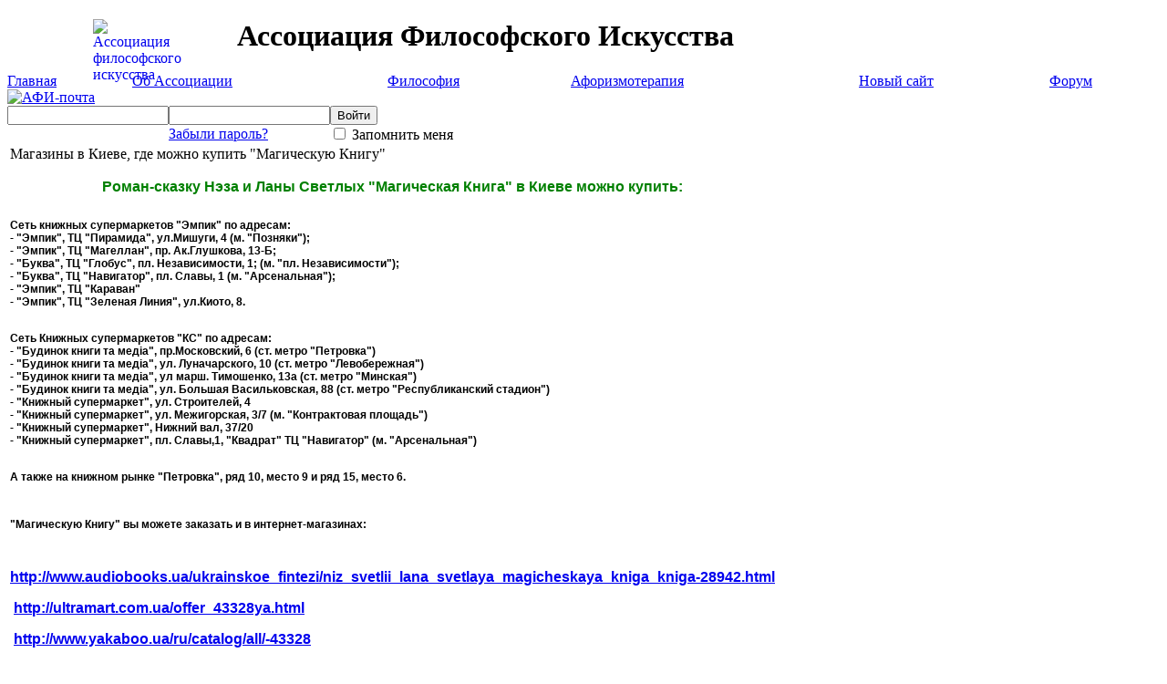

--- FILE ---
content_type: text/html; charset=utf-8
request_url: http://aphy.cc/bbook
body_size: 8150
content:

<!DOCTYPE html PUBLIC "-//W3C//DTD XHTML 1.0 Transitional//EN"
  "http://www.w3.org/TR/xhtml1/DTD/xhtml1-transitional.dtd">
<html xmlns="http://www.w3.org/1999/xhtml" 
   xml:lang="ru-ru" lang="ru-ru" >
<head>
  <base href="http://aphy.cc/bbook" />
  <meta http-equiv="content-type" content="text/html; charset=utf-8" />
  <meta name="robots" content="index, follow" />
  <meta name="keywords" content="Ассоциация философского искусства, 
Aphy, АФИ, антропология, ассоциация, афоризмы,
андрогин-анализ, 
искусство, изобразительное искусство, 
интеллект, искусственный интеллект,
кино, 
лирика, 
магия, метаантропология,
одиночество,
психология, психоанализ,  проза, поэзия, 
психолог, психоаналитик, психоаналитика,  
радио, религия, романы, рассказы, развитие,
сказка, сказкотерапия,
телевидение,   
философия, философ,
философия мифологии,
философия одиночества,
философия магии,
философская живопись,
философия эзотерики,  
философия человека,
философская романистика, 
философские романы, 
философские эссе, 
философская лирика, 
философия религии,
художник,
человек, человечность,
эзотерика, этика, эстетика, эссе" />
  <meta name="title" content="Магазины в Киеве, где можно купить "Магическую Книгу" " />
  <meta name="author" content="Administrator" />
  <meta name="description" content="АФИ :: Ассоциация философского искусства" />
  <meta name="generator" content="Joomla! 1.5 - Open Source Content Management" />
  <title>Магазины в Киеве, где можно купить &quot;Магическую Книгу&quot; </title>
  <link href="/templates/aphy3/favicon.ico" rel="shortcut icon" type="image/x-icon" />
  <link rel="stylesheet" href="http://aphy.cc/components/com_jcomments/tpl/default/style.css" type="text/css" />
  <link rel="stylesheet" href="/templates/aphy3/css/style.css" type="text/css" />
  <script type="text/javascript" src="/media/system/js/mootools.js"></script>
  <script type="text/javascript" src="/media/system/js/caption.js"></script>
  <script src="http://aphy.cc/components/com_jcomments/js/jcomments-v2.0.js" type="text/javascript"></script>
  <script src="http://aphy.cc/components/com_jcomments/libraries/joomlatune/ajax.js" type="text/javascript"></script>

</head>
<body>
<!-- all -->
<div id="all">
    <!-- topbanner -->
    <div class="topbanner">
        <div class="bannergroup_topbanner">


</div>
    </div>
    <!-- //topbanner -->
    <!-- top01 -->
    <div id="top">
      <a href="/"><img src="/templates/aphy3/images/logo_sm.gif" alt="Ассоциация философского искусства" width="64" height="23" hspace="94" align="left" /></a>
      <h1>Ассоциация Философского Искусства</h1>
  </div>
    <!-- //top01 -->
    <!-- topmenu -->
    <div class="topmenu">
        <table width="100%" border="0" cellpadding="0" cellspacing="0"><tr><td class="firstmainlevel"><a href="/" class="mainlevel" >Главная</a></td><td class="mainlevel"><a href="/about" class="mainlevel" >Об Ассоциации</a></td><td class="mainlevel"><a href="/phylosophy" class="mainlevel" >Философия</a></td><td class="mainlevel"><a href="/atherapy" class="mainlevel" >Афоризмотерапия</a></td><td class="mainlevel"><a href="https://aphy.net" class="mainlevel" >Новый сайт</a></td><td class="lastmainlevel"><a href="/forum" class="mainlevel" >Форум</a></td></tr></table>
    </div>
    <!-- //topmenu -->
<!-- main01 -->
  <div id="main01"> 
  
  <!--content    JRequest::getCmd('view') -->
    <div class="content">

    <!-- block, для контентных страниц -->
      <div>
        
        <!-- left_block -->
      <div id="left_block">
      
     <!-- mail_cont -->
        <div class="mail_cont">
          <a href="http://mail.aphy.net/"><img src="/templates/aphy3/images/login_sm.jpg" alt="АФИ-почта" width="198" height="92" /></a> </div>
        <!-- //mail-->

      </div>
      <!-- //left_block -->
      
      <!-- float02 -->
      <div class="float02">
      <!-- auz_site -->
      <div class="auz_site margin_cont">
        <!-- FORM -->
        

<form action="/bbook" method="post" name="login" id="form-login" >
	        <table cellspacing="0" cellpadding="0">
          <tr>
            <td><input id="modlgn_username" type="text" name="username" class="inp_log" alt="username" /></td>
            <td><input id="modlgn_passwd" type="password" name="passwd" class="inp_log"  alt="password" /></td>
            <td><input type="submit" name="Submit" class="but_log" value="Войти" /></td>
          </tr>
          <tr>
            <td></td>
            <td><a href="/component/user/reset">
                Забыли пароль?</a></td>
            <td><input id="modlgn_remember" type="checkbox" name="remember" value="yes" alt="Remember Me" /> Запомнить меня</td>
          </tr>
        </table>    
        <input type="hidden" name="option" value="com_user" />
    <input type="hidden" name="task" value="login" />
    <input type="hidden" name="return" value="aHR0cDovL2FwaHkuY2MvYmJvb2s=" />
    <input type="hidden" name="2df6724d21ddabbf62f5654b5ce52ab3" value="1" /></form>
        
      </div>
      <!-- //auz_site -->
      
      </div>
      <!-- //float02 -->
      
      </div>
      <!-- //block, для контентных страниц -->
      

    
     

      <div id="block04">
          <table class="contentpaneopen">
<tr>
		<td class="contentheading" width="100%">
					Магазины в Киеве, где можно купить &quot;Магическую Книгу&quot; 			</td>
				
		
					</tr>
</table>

<table class="contentpaneopen">



<tr>
<td valign="top">
<font face="tahoma,arial,helvetica,sans-serif"><font face="tahoma,arial,helvetica,sans-serif"><p style="font-weight: bold; font-size: 12px" align="center"><font face="tahoma,arial,helvetica,sans-serif" style="font-size: 16px" color="#008000">Роман-сказку Нэза и Ланы Светлых "Магическая Книга" в Киеве можно купить:</font></p></font></font><font face="tahoma,arial,helvetica,sans-serif"><p style="font-weight: bold; font-size: 12px"><br />Сеть книжных супермаркетов "Эмпик" по адресам:<br />- "Эмпик", ТЦ "Пирамида", ул.Мишуги, 4 (м. "Позняки");<br />- "Эмпик", ТЦ "Магеллан", пр. Ак.Глушкова, 13-Б;<br />- "Буква", ТЦ "Глобус", пл. Независимости, 1; (м. "пл. Независимости");<br />- "Буква", ТЦ "Навигатор", пл. Славы, 1 (м. "Арсенальная"); <br />- "Эмпик", ТЦ "Караван"<br />- "Эмпик", ТЦ "Зеленая Линия", ул.Киото, 8.</p><p style="font-weight: bold; font-size: 12px"><br />Сеть Книжных супермаркетов "КС" по адресам:<br />- "Будинок книги та медіа", пр.Московский, 6 (ст. метро "Петровка") <br />- "Будинок книги та медіа", ул. Луначарского, 10 (ст. метро "Левобережная") <br />- "Будинок книги та медіа", ул марш. Тимошенко, 13а (ст. метро "Минская") <br />- "Будинок книги та медіа", ул. Большая Васильковская, 88 (ст. метро "Республиканский стадион") <br />- "Книжный супермаркет", ул. Строителей, 4 <br />- "Книжный супермаркет", ул. Межигорская, 3/7 (м. "Контрактовая площадь")<br />- "Книжный супермаркет", Нижний вал, 37/20<br />- "Книжный супермаркет", пл. Славы,1, "Квадрат" ТЦ "Навигатор" (м. "Арсенальная")</p><p style="font-weight: bold; font-size: 12px"><br />А также на книжном рынке "Петровка", ряд 10, место 9 и ряд 15, место 6.</p><p style="font-weight: bold; font-size: 12px">&nbsp;</p><p style="font-weight: bold; font-size: 12px">"Магическую Книгу" вы можете заказать и в интернет-магазинах:</p><p style="font-weight: bold; font-size: 12px">&nbsp;</p><p class="MsoNormal"><a href="http://www.audiobooks.ua/ukrainskoe_fintezi/niz_svetlii_lana_svetlaya_magicheskaya_kniga_kniga-28942.html"><strong>http://www.audiobooks.ua/ukrainskoe_fintezi/niz_svetlii_lana_svetlaya_magicheskaya_kniga_kniga-28942.html</strong></a></p><strong>    </strong><p class="MsoNormal"><strong> </strong><a href="http://ultramart.com.ua/offer_43328ya.html"><strong>http://ultramart.com.ua/offer_43328ya.html</strong></a></p><strong>    </strong><p class="MsoNormal"><strong> </strong><a href="http://www.yakaboo.ua/ru/catalog/all/-43328"><strong>http://www.yakaboo.ua/ru/catalog/all/-43328</strong></a></p><strong>    </strong><p class="MsoNormal"><strong> </strong><a href="http://www.papyrus.kiev.ua/product/9918/"><strong>http://www.papyrus.kiev.ua/product/9918/</strong></a></p><p class="MsoNormal"><strong> </strong><a href="http://goods.marketgid.com/goods/18/7759192/"><strong>http://goods.marketgid.com/goods/18/7759192/</strong></a> </p><p class="MsoNormal"><a href="http://empik.ua/catalog/browse/1519/1/245159/#bottom"><strong>http://empik.ua/catalog/browse/1519/1/245159/#bottom </strong></a></p><strong>     </strong><p>&nbsp;</p><p style="font-weight: bold; font-size: 12px">&nbsp;</p><table border="0"><tbody><tr><td><p style="font-weight: normal; font-size: 12px"><a href="/events/66-anons#comments"><strong>Отзывы о "Магической Книге"</strong></a></p></td><td style="width: 150px"> </td><td><p><a href="/forum?task=viewtopic&id=11"><u><font style="font-weight: normal; font-size: 12px"><strong>"Магическая Книга" на форуме</strong></font></u></a></p></td></tr></tbody></table><p style="font-weight: bold; font-size: 12px"></p></font></td>
</tr>

</table>
<span class="article_separator">&nbsp;</span>

      </div>
      <!-- block -->
      <div>
          
      </div>
      <!-- //block -->
    </div>
    <!-- //content -->
        <!--right_block -->
    <div class="right_block">
         <table class="moduletable_news" cellpadding="0" cellspacing="0" width="100%">
           <tr><th class="moduletitle1">Рекламные ссылки</th></tr>
           <tr><td><UL>  
          </UL></td></tr> 
            
         </table>
      	    <table class="moduletable_news" cellpadding="0" cellspacing="0">
                    <tr>
                <th class="moduletitle1">Новости</th><th class="moduletitle2"><a href="/news">Все новости</a></th>
          </tr>
                    <tr>
            <td colspan="2">



<table class="contentpaneopen_news">
	<tr>
		<td valign="top" >		<span class="newsdate_news">01.02.2018</span>
		<p style="text-align: center"><strong><font face="arial, helvetica, sans-serif" color="#008000">Друзья!</font></strong></p><p style="text-align: center"><strong><font face="arial, helvetica, sans-serif">4 февраля 2018 года</font></strong></p><p style="text-align: center"><strong><font face="arial, helvetica, sans-serif">состоится очередной семинар</font></strong></p><p style="text-align: center"><strong style="font-size: 12.16px"><font face="arial, helvetica, sans-serif">доктора философских наук,</font></strong></p><p style="text-align: center"><strong><font face="arial, helvetica, sans-serif">профессора</font></strong></p><p style="text-align: center"><strong><font face="arial, helvetica, sans-serif" color="#008000">НАЗИПА ХАМИТОВА </font></strong></p><p style="text-align: center"><span style="font-size: 12.16px"><strong><font face="arial, helvetica, sans-serif" color="#008000"> "ФИЛОСОФИЯ КИНО </font></strong></span><strong style="font-size: 12.16px"><font face="arial, helvetica, sans-serif" color="#008000">И ПСИХОАНАЛИЗ".</font></strong></p><p style="text-align: center"><strong><font face="arial, helvetica, sans-serif">Новая тема:</font></strong></p><p style="text-align: center"><font color="#008000"><strong><font face="arial, helvetica, sans-serif">"ЖЕНС</font></strong><strong style="font-size: 12.16px"><font face="arial, helvetica, sans-serif">КАЯ КРАСОТА И ДЕСТРУКТИВНОСТЬ"</font> </strong></font></p><p style="text-align: center"><font face="arial, helvetica, sans-serif">Все вопросы по телефону</font></p><p style="text-align: center"><font face="arial black, avant garde" style="font-size: 14px"><span style="font-size: 10px; color: #1d2129">066 924 39 99 - Оксана Гончаренко</span> </font></p><div align="center"><a href="https://www.facebook.com/nez.swetly?hc_ref=ARReehpOvi3VIvgsA6d_Q9HoJ9jGh5DYgv_OVlZ8-SCOG50ha_zHigEeCU54_aW-7QQ&pnref=story">Обсуждение семинара</a></div></td>
	</tr>
	<tr>
        <td valign="top" >

       		</td>
     </tr>
</table>
		<span class="article_separator">&nbsp;</span>
 	


<table class="contentpaneopen_news">
	<tr>
		<td valign="top" >		<span class="newsdate_news">10.06.2017</span>
		<div align="center"><font color="#008000"><strong>Уважаемые коллеги!</strong></font></div><div align="center"><font color="#000000"><strong>В Институте философии</strong></font></div><div align="center"><font color="#000000"><strong>НАН Украины </strong></font><span style="color: #000000; font-family: Arial, Helvetica, sans-serif; font-size: 12px; font-weight: bold">состоится </span></div><div align="center"><span style="color: #000000; font-family: Arial, Helvetica, sans-serif; font-size: 12px; font-weight: bold">методологический семинар</span></div><div align="center"><font style="font-size: 12px; font-weight: bold" color="#008000"><font face="Arial, Helvetica, sans-serif">"</font></font><font face="arial, helvetica, sans-serif" color="#008000"><span style="font-size: 12px"><strong>ФИЛОСОФСКАЯ АНТРОПОЛОГИЯ </strong></span></font></div><div align="center"><font face="arial, helvetica, sans-serif" color="#008000"><span style="font-size: 12px"><strong>КАК МЕТААНТРОПОЛОГИЯ</strong></span></font><span style="font-size: 12.16px; font-weight: bold; color: #008000; font-family: Arial, Helvetica, sans-serif; line-height: 1.3em">"</span></div><div><font face="Arial, Helvetica, sans-serif" style="font-size: 12px; font-weight: bold" color="#000000"><div style="text-align: center"><span style="line-height: 1.3em">Тема для обсуждения:</span></div></font><div style="text-align: center"><font><font color="#008000"><strong><font><span style="font-family: Arial, Helvetica, sans-serif; font-size: 12px; line-height: 1.3em">"</span><span style="line-height: 1.3em"><font face="Verdana, Helvetica, sans-serif">ВОЛЯ К ВЛАСТИ:</font></span></font></strong></font></font></div><div style="text-align: center"><font><font color="#008000"><strong><font><span style="line-height: 1.3em"><font face="Verdana, Helvetica, sans-serif">КОНСТРУКТИВНЫЕ И </font></span></font></strong></font></font></div><div style="text-align: center"><font><font color="#008000"><strong><font><span style="line-height: 1.3em"><font face="Verdana, Helvetica, sans-serif">ДЕСТРУКТИВНЫЕ ПРОЯВЛЕНИЯ</font></span></font></strong></font></font><strong style="font-family: Arial, Helvetica, sans-serif; font-size: 12px; color: #008000; line-height: 1.3em"><span style="line-height: 1.3em">"</span></strong><span style="font-size: 12.16px; line-height: 1.3em"> </span></div></div><div align="center"><div align="center"><span style="text-align: start"><strong><font><div align="center"><div align="center"><p style="font-size: 12px; line-height: normal; color: #000000; font-family: Verdana, Helvetica, sans-serif; font-weight: normal; padding: 0px; margin: 4px 0px 0px" class="MsoNormal" align="center"><strong><span style="font-size: 9pt; font-family: Arial">Руководитель семинара – </span></strong></p><p style="font-size: 12px; line-height: normal; color: #000000; font-family: Verdana, Helvetica, sans-serif; font-weight: normal; padding: 0px; margin: 4px 0px 0px" class="MsoNormal" align="center"><strong><span style="font-size: 9pt; font-family: Arial">доктор философских наук, профессор</span></strong></p><div align="center" style="display: inline !important"><div align="center" style="display: inline !important"><p style="font-size: 12px; line-height: normal; padding: 0px; margin: 4px 0px 0px; display: inline !important" class="MsoNormal" align="center"><font face="arial, helvetica, sans-serif" color="#008000">НАЗИП ХАМИТОВ</font></p><p style="font-size: 12px; line-height: normal; padding: 0px; margin: 4px 0px 0px; display: inline !important" class="MsoNormal" align="center">&nbsp;</p><p style="font-size: 12px; line-height: normal; padding: 0px; margin: 4px 0px 0px; display: inline !important" class="MsoNormal" align="center">&nbsp;</p></div></div></div><table border="0" style="text-align: center"><tbody><tr style="font-weight: bold"><td><p><a href="/component/content/article/90-seminars-conferences-lectures/946-a-seminar-of-khamitova-is-in-the-institute-of-philosophy-of-nan-of-ukraine">Запись<br />семинара</a></p></td><td><p><a href="/forum?task=viewtopic&id=2685">Обсудить <br />на форуме</a></p></td></tr></tbody></table></div></font></strong></span></div></div></td>
	</tr>
	<tr>
        <td valign="top" >

       		</td>
     </tr>
</table>
		<span class="article_separator">&nbsp;</span>
 	


<table class="contentpaneopen_news">
	<tr>
		<td valign="top" >		<span class="newsdate_news">10.06.2017</span>
		<div align="center"><font color="#008000"><strong>Уважаемые коллеги!</strong></font></div><div align="center"><font color="#000000"><strong>В Институте философии</strong></font></div><div align="center"><font color="#000000"><strong>НАН Украины </strong></font><font face="Arial, Helvetica, sans-serif" style="font-size: 12px; color: #000000"><strong>9 июня 2017 года (пятница),</strong></font></div><div align="center"><font face="Arial, Helvetica, sans-serif" style="font-size: 12px; color: #000000"></font><font face="Arial, Helvetica, sans-serif" style="font-size: 12px; color: #000000; font-weight: bold"> в 16:00 </font><span style="color: #000000; font-family: Arial, Helvetica, sans-serif; font-size: 12px; font-weight: bold">состоится </span></div><div align="center"><span style="color: #000000; font-family: Arial, Helvetica, sans-serif; font-size: 12px; font-weight: bold">методологический семинар</span></div><div align="center"><font style="font-size: 12px; font-weight: bold" color="#008000"><font face="Arial, Helvetica, sans-serif">"</font></font><font face="arial, helvetica, sans-serif" color="#008000"><span style="font-size: 12px"><strong>ФИЛОСОФСКАЯ АНТРОПОЛОГИЯ </strong></span></font></div><div align="center"><font face="arial, helvetica, sans-serif" color="#008000"><span style="font-size: 12px"><strong>КАК МЕТААНТРОПОЛОГИЯ</strong></span></font><span style="font-size: 12.16px; font-weight: bold; color: #008000; font-family: Arial, Helvetica, sans-serif; line-height: 1.3em">"</span></div><div><font face="Arial, Helvetica, sans-serif" style="font-size: 12px; font-weight: bold" color="#000000"><div style="text-align: center"><span style="line-height: 1.3em">Тема для обсуждения:</span></div></font><div style="text-align: center"><font><font color="#008000"><strong><font><span style="font-family: Arial, Helvetica, sans-serif; font-size: 12px; line-height: 1.3em">"</span><span style="line-height: 1.3em"><font face="Verdana, Helvetica, sans-serif">Я И ЧУЖОЙ: КСЕНОФОБИЯ</font></span></font></strong></font></font></div><div style="text-align: center"><font><font color="#008000"><strong><font><span style="line-height: 1.3em"><font face="Verdana, Helvetica, sans-serif"> В БЫТИИ СОВРЕМЕННОГО ЧЕЛОВЕКА</font></span></font></strong></font></font><strong style="font-family: Arial, Helvetica, sans-serif; font-size: 12px; color: #008000; line-height: 1.3em"><span style="line-height: 1.3em">"</span></strong><span style="font-size: 12.16px; line-height: 1.3em"> </span></div></div><div align="center"><div align="center"><span style="text-align: start"><strong><font><div align="center"><div align="center"><p style="font-size: 12px; line-height: normal; color: #000000; font-family: Verdana, Helvetica, sans-serif; font-weight: normal; padding: 0px; margin: 4px 0px 0px" class="MsoNormal" align="center"><strong><span style="font-size: 9pt; font-family: Arial">Руководитель семинара – </span></strong></p><p style="font-size: 12px; line-height: normal; color: #000000; font-family: Verdana, Helvetica, sans-serif; font-weight: normal; padding: 0px; margin: 4px 0px 0px" class="MsoNormal" align="center"><strong><span style="font-size: 9pt; font-family: Arial">доктор философских наук, профессор</span></strong></p><div align="center" style="display: inline !important"><div align="center" style="display: inline !important"><p style="font-size: 12px; line-height: normal; padding: 0px; margin: 4px 0px 0px; display: inline !important" class="MsoNormal" align="center"><font face="arial, helvetica, sans-serif" color="#008000">НАЗИП ХАМИТОВ</font></p><p style="font-size: 12px; line-height: normal; padding: 0px; margin: 4px 0px 0px; display: inline !important" class="MsoNormal" align="center">&nbsp;</p><p style="font-size: 12px; line-height: normal; padding: 0px; margin: 4px 0px 0px; display: inline !important" class="MsoNormal" align="center">&nbsp;</p></div></div></div><table border="0" style="text-align: center"><tbody><tr style="font-weight: bold"><td><p><a href="/component/content/article/90-seminars-conferences-lectures/946-a-seminar-of-khamitova-is-in-the-institute-of-philosophy-of-nan-of-ukraine">Запись<br />семинара</a></p></td><td><p><a href="/forum?task=viewtopic&id=2585">Обсудить <br />на форуме</a></p></td></tr></tbody></table></div></font></strong></span></div></div></td>
	</tr>
	<tr>
        <td valign="top" >

       		</td>
     </tr>
</table>
		<span class="article_separator">&nbsp;</span>
 	


<table class="contentpaneopen_news">
	<tr>
		<td valign="top" >		<span class="newsdate_news">10.06.2017</span>
		<div style="text-align: center"><span style="font-family: Arial, Tahoma, Verdana, sans-serif; font-size: 13px"><strong><font color="#008000">Друзья!</font></strong></span></div><div style="text-align: center"><strong>Кафедра философской </strong></div><div style="text-align: center"><strong>антропологии </strong><strong style="font-size: 12.16px">Факультета философского </strong></div><div style="text-align: center"><strong style="font-size: 12.16px">образования и науки</strong></div><div style="text-align: center"><strong>НПУ им. М.Драгаманова</strong></div><div style="text-align: center"><strong>продолжает работу литьературной </strong></div><div style="text-align: center"><strong>студии: </strong><strong style="font-family: Arial, Tahoma, Verdana, sans-serif; font-size: 13px"><div style="color: #000000; display: inline !important"><strong style="color: #333333"><div style="color: #000000; display: inline !important"><strong style="color: #333333"><div style="display: inline !important"><font color="#008000">«ФИЛОСОФСКОЕ ИСКУССТВО:</font></div></strong></div></strong></div></strong></div><span style="font-family: Arial, Tahoma, Verdana, sans-serif; font-size: 13px"><strong><div style="text-align: center"><font color="#008000">эссе, афоризмы, проза, поэзия»,</font></div><div style="color: #000000; text-align: center">Очередное мероприятие </div><div style="color: #000000; text-align: center">состоится<strong style="color: #333333"><div style="color: #000000; display: inline !important"><strong style="color: #333333; font-family: Tahoma, Helvetica, Arial, sans-serif; font-size: 12.16px"><span style="color: #000000; font-family: Arial, Tahoma, Verdana, sans-serif; font-size: 13px"><div style="display: inline !important"> 20 апреля 2017 г.,</div></span></strong></div></strong></div></strong></span><strong><span style="color: #000000; font-family: Arial, Tahoma, Verdana, sans-serif; font-size: 13px"><div style="text-align: center"> в 15.00 (кафедра философской </div><div style="text-align: center">антропологии НПУ Драгоманова,</div><div style="text-align: center"> ул. Тургеневская, </div><div style="text-align: center">8/14, аудитория 14-11). </div></span><span style="font-family: Arial, Tahoma, Verdana, sans-serif; font-size: 13px"><div style="text-align: center"><font color="#008000">Вход свободный.)</font></div></span></strong><p>&nbsp;</p></td>
	</tr>
	<tr>
        <td valign="top" >

       		</td>
     </tr>
</table>
		<span class="article_separator">&nbsp;</span>
 	


<table class="contentpaneopen_news">
	<tr>
		<td valign="top" >		<span class="newsdate_news">18.04.2017</span>
		<div align="center"><font color="#008000"><strong>Уважаемые коллеги!</strong></font></div><div align="center"><font color="#000000"><strong>В Институте философии </strong></font></div><div align="center"><font color="#000000"><strong>НАН Украины</strong></font></div><div align="center"><font color="#000000"><strong>ул.Трехсвятительская 4, </strong></font><span style="font-size: 12px; font-family: Arial, Helvetica, sans-serif; color: #000000; line-height: 15.808px"><strong>3 этаж, </strong></span></div><div align="center"><span style="font-size: 12px; line-height: 15.808px; font-family: Arial, Helvetica, sans-serif; color: #000000"><strong>зал заседаний Ученого совета</strong></span><span style="font-weight: bold; font-size: 12.16px; line-height: 1.3em"> </span></div><div align="center"><font style="font-size: 12px" color="#000000"><font face="Arial, Helvetica, sans-serif"><strong>14 апреля 2017 года (пятница),</strong></font><font face="Arial, Helvetica, sans-serif" style="font-weight: bold"> </font></font></div><div align="center"><font style="font-size: 12px" color="#000000"><font face="Arial, Helvetica, sans-serif" style="font-weight: bold">в 16:00 </font></font><span style="color: #000000; font-family: Arial, Helvetica, sans-serif; font-size: 12px; font-weight: bold">состоится </span></div><div align="center"><span style="color: #000000; font-family: Arial, Helvetica, sans-serif; font-size: 12px; font-weight: bold">методологический семинар</span></div><div align="center"><font style="font-size: 12px; font-weight: bold" color="#008000"><font face="Arial, Helvetica, sans-serif">"</font></font><font face="arial, helvetica, sans-serif" color="#008000"><span style="font-size: 12px"><strong>ФИЛОСОФСКАЯ АНТРОПОЛОГИЯ </strong></span></font></div><div align="center"><font face="arial, helvetica, sans-serif" color="#008000"><span style="font-size: 12px"><strong>КАК МЕТААНТРОПОЛОГИЯ</strong></span></font><span style="font-size: 12.16px; font-weight: bold; color: #008000; font-family: Arial, Helvetica, sans-serif; line-height: 1.3em">"</span></div><div><font face="Arial, Helvetica, sans-serif" style="font-size: 12px; font-weight: bold" color="#000000"><div style="text-align: center"><span style="line-height: 1.3em">Тема для обсуждения:</span></div></font><div style="text-align: center"><font><font color="#008000"><strong><font><span style="font-family: Arial, Helvetica, sans-serif; font-size: 12px; line-height: 1.3em">"</span><span style="line-height: 1.3em"><font face="Verdana, Helvetica, sans-serif">ВОЛЯ К ИННОВАЦИЯМ И СОПРОТИВЛЕНИЕ ТРАДИЦИЙ</font></span></font></strong></font></font><strong style="font-family: Arial, Helvetica, sans-serif; font-size: 12px; color: #008000; line-height: 1.3em"><span style="line-height: 1.3em">"</span></strong><span style="font-size: 12.16px; line-height: 1.3em"> </span></div></div><div align="center"><div align="center"><span style="text-align: start"><strong><font><div align="center"><div align="center"><p style="font-size: 12px; line-height: normal; color: #000000; font-family: Verdana, Helvetica, sans-serif; font-weight: normal; padding: 0px; margin: 4px 0px 0px" class="MsoNormal" align="center"><strong><span style="font-size: 9pt; font-family: Arial">Руководитель семинара – </span></strong></p><p style="font-size: 12px; line-height: normal; color: #000000; font-family: Verdana, Helvetica, sans-serif; font-weight: normal; padding: 0px; margin: 4px 0px 0px" class="MsoNormal" align="center"><strong><span style="font-size: 9pt; font-family: Arial">доктор философских наук, профессор</span></strong></p><div align="center" style="display: inline !important"><div align="center" style="display: inline !important"><p style="font-size: 12px; line-height: normal; padding: 0px; margin: 4px 0px 0px; display: inline !important" class="MsoNormal" align="center"><font face="arial, helvetica, sans-serif" color="#008000">НАЗИП ХАМИТОВ</font></p><p style="font-size: 12px; line-height: normal; padding: 0px; margin: 4px 0px 0px; display: inline !important" class="MsoNormal" align="center">&nbsp;</p><p style="font-size: 12px; line-height: normal; padding: 0px; margin: 4px 0px 0px; display: inline !important" class="MsoNormal" align="center">&nbsp;</p></div></div></div><table border="0" style="text-align: center"><tbody><tr style="font-weight: bold"><td><p><a href="/component/content/article/90-seminars-conferences-lectures/946-a-seminar-of-khamitova-is-in-the-institute-of-philosophy-of-nan-of-ukraine">Запись<br />семинара</a></p></td><td><p><a href="/forum?task=viewtopic&id=2683">Обсудить <br />на форуме</a></p></td></tr></tbody></table></div></font></strong></span></div></div></td>
	</tr>
	<tr>
        <td valign="top" >

       		</td>
     </tr>
</table>
		<span class="article_separator">&nbsp;</span>
 	


<table class="contentpaneopen_news">
	<tr>
		<td valign="top" >		<span class="newsdate_news">11.03.2017</span>
		<div align="center"><font color="#008000"><strong>Уважаемые коллеги!</strong></font></div><div align="center"><font color="#000000"><strong>В Институте философии </strong></font></div><div align="center"><font color="#000000"><strong>НАН Украины</strong></font></div><div align="center"><font color="#000000"><strong>ул.Трехсвятительская 4, </strong></font></div><div align="center" style="font-size: 12px"><span style="font-family: Arial, Helvetica, sans-serif; font-size: 12px; color: #000000; line-height: 15.808px"><strong>3 этаж, </strong></span><span style="line-height: 15.808px; font-family: Arial, Helvetica, sans-serif; font-size: 12px; color: #000000"><strong>зал заседаний Ученого совета</strong></span><span style="font-weight: bold; font-size: 12.16px; line-height: 1.3em"> </span></div><div align="center"><font style="font-size: 12px" color="#000000"><font face="Arial, Helvetica, sans-serif"><strong>10 марта 2017 года (пятница),</strong></font><br /><font face="Arial, Helvetica, sans-serif" style="font-weight: bold"> в 16:00</font></font></div><div align="center"><span style="font-weight: bold; font-family: Arial, Helvetica, sans-serif; font-size: 12px; color: #000000; line-height: 1.3em">состоится методологический семинар</span></div><div align="center"><font style="font-size: 12px; font-weight: bold" color="#008000"><font face="Arial, Helvetica, sans-serif">"</font></font><font face="arial, helvetica, sans-serif" color="#008000"><span style="font-size: 12px"><strong>ФИЛОСОФСКАЯ АНТРОПОЛОГИЯ </strong></span></font></div><div align="center"><font face="arial, helvetica, sans-serif" color="#008000"><span style="font-size: 12px"><strong>КАК МЕТААНТРОПОЛОГИЯ</strong></span></font><span style="font-size: 12.16px; font-weight: bold; color: #008000; font-family: Arial, Helvetica, sans-serif; line-height: 1.3em">"</span></div><div><font face="Arial, Helvetica, sans-serif" style="font-size: 12px; font-weight: bold" color="#000000"><div style="text-align: center"><span style="line-height: 1.3em">Тема для обсуждения:</span></div></font><div style="text-align: center"><font><font color="#008000"><strong><font><span style="font-family: Arial, Helvetica, sans-serif; font-size: 12px; line-height: 1.3em">"</span><span style="line-height: 1.3em"><font face="Verdana, Helvetica, sans-serif">СТРАХ И ВЕРА В ЖИЗНИ СОВРЕМЕННОГО ЧЕЛОВЕКА</font></span></font></strong></font></font><strong style="font-family: Arial, Helvetica, sans-serif; font-size: 12px; color: #008000; line-height: 1.3em"><span style="line-height: 1.3em">"</span></strong><span style="font-size: 12.16px; line-height: 1.3em"> </span></div></div><div align="center"><div align="center"><span style="text-align: start"><strong><font><div align="center"><div align="center"><p style="font-size: 12px; line-height: normal; color: #000000; font-family: Verdana, Helvetica, sans-serif; font-weight: normal; padding: 0px; margin: 4px 0px 0px" class="MsoNormal" align="center"><strong><span style="font-size: 9pt; font-family: Arial">Руководитель семинара – </span></strong></p><p style="font-size: 12px; line-height: normal; color: #000000; font-family: Verdana, Helvetica, sans-serif; font-weight: normal; padding: 0px; margin: 4px 0px 0px" class="MsoNormal" align="center"><strong><span style="font-size: 9pt; font-family: Arial">доктор философских наук, профессор</span></strong></p><div align="center" style="display: inline !important"><div align="center" style="display: inline !important"><p style="font-size: 12px; line-height: normal; padding: 0px; margin: 4px 0px 0px; display: inline !important" class="MsoNormal" align="center"><font face="arial, helvetica, sans-serif" color="#008000">НАЗИП ХАМИТОВ</font></p><p style="font-size: 12px; line-height: normal; padding: 0px; margin: 4px 0px 0px; display: inline !important" class="MsoNormal" align="center">&nbsp;</p><p style="font-size: 12px; line-height: normal; padding: 0px; margin: 4px 0px 0px; display: inline !important" class="MsoNormal" align="center">&nbsp;</p></div></div></div><table border="0" style="text-align: center"><tbody><tr style="font-weight: bold"><td><p><a href="/component/content/article/90-seminars-conferences-lectures/946-a-seminar-of-khamitova-is-in-the-institute-of-philosophy-of-nan-of-ukraine">Запись<br />семинара</a></p></td><td><p><a href="/forum?task=viewforum&id=67">Обсудить <br />на форуме</a></p></td></tr></tbody></table></div></font></strong></span></div></div></td>
	</tr>
	<tr>
        <td valign="top" >

       		</td>
     </tr>
</table>
		<span class="article_separator">&nbsp;</span>
 	


<table class="contentpaneopen_news">
	<tr>
		<td valign="top" >		<span class="newsdate_news">22.01.2017</span>
		<div align="center" style="font-size: 12px; font-weight: bold"><font color="#000000"><font face="Arial, Helvetica, sans-serif">30 декабря 2016 года (пятница),</font><br /><font face="Arial, Helvetica, sans-serif">в 18:00 на телеканале ЦК (КГР ТРК)</font><br /><font face="Arial, Helvetica, sans-serif">в программе</font></font><br /><font color="#008000"><font face="Arial, Helvetica, sans-serif">"</font><font face="arial, helvetica, sans-serif">ИСКУССТВО ЖИЗНИ</font></font></div><div><div style="text-align: center"><span style="color: #008000; line-height: 1.3em; font-family: Arial, Helvetica, sans-serif; font-weight: bold">С НАЗИПОМ ХАМИТОВЫМ"</span></div><font face="Arial, Helvetica, sans-serif" style="font-size: 12px; font-weight: bold" color="#000000"><div style="text-align: center"><span style="line-height: 1.3em">обсуждается тема:</span></div></font><div style="text-align: center"><span style="font-family: helvetica, arial, sans-serif; font-size: 12px; text-align: start"><strong><font color="#008000">«ХАРИЗМАТИЧЕСКИЙ ЛИДЕР </font></strong></span></div><div style="text-align: center"><span style="font-family: helvetica, arial, sans-serif; font-size: 12px; text-align: start"><strong><font color="#008000">В КРИЗИСНОМ ОБЩЕСТВЕ: </font></strong></span></div><div style="text-align: center"><span style="font-family: helvetica, arial, sans-serif; font-size: 12px; text-align: start"><strong><font color="#008000">СПАСЕНИЕ ИЛИ ОПАСНОСТЬ?</font></strong></span><strong style="font-family: helvetica, arial, sans-serif; font-size: 12px; text-align: start"><font color="#008000">»</font></strong></div></div><div align="center"><div align="center"><font><div align="center"><div align="center"><p style="font-weight: normal; margin: 4px 0px 0px; padding: 0px; color: #000000; line-height: normal; font-family: Verdana, Helvetica, sans-serif; font-size: 12px" class="MsoNormal" align="center"><strong><span style="font-family: Arial; font-size: 9pt">Гость программы –</span></strong></p><p style="margin: 4px 0px 0px; padding: 0px; line-height: normal; font-size: 12px" class="MsoNormal" align="center"><font face="arial, helvetica, sans-serif" color="#000000"><strong>доктор философских наук,</strong></font></p><p style="margin: 4px 0px 0px; padding: 0px; line-height: normal; font-size: 12px" class="MsoNormal" align="center"><font face="arial, helvetica, sans-serif" color="#000000"><strong>профессор</strong></font></p><p style="font-weight: bold; margin: 4px 0px 0px; padding: 0px; line-height: normal; font-size: 12px" class="MsoNormal" align="center"><font color="#008000">ИРИНА СТЕПАНЕНКО</font></p></div><table border="0" style="font-weight: bold"><tbody><tr style="font-weight: bold"><td><p><a href="/component/content/article/54-allradio/1120-%20the-art-of-living-with-nazip-khamitov">Запись<br />программы</a></p></td><td><p><a href="/forum?task=viewtopic&id=2617">Обсудить <br />на форуме</a></p></td></tr></tbody></table></div></font></div></div></td>
	</tr>
	<tr>
        <td valign="top" >

       		</td>
     </tr>
</table>
		<span class="article_separator">&nbsp;</span>
 	


<table class="contentpaneopen_news">
	<tr>
		<td valign="top" >		<span class="newsdate_news">06.01.2017</span>
		<div align="center" style="font-size: 12px; font-weight: bold"><font color="#000000"><font face="Arial, Helvetica, sans-serif">23 декабря 2016 года (пятница),</font><br /><font face="Arial, Helvetica, sans-serif">в 18:00 на телеканале ЦК (КГР ТРК)</font><br /><font face="Arial, Helvetica, sans-serif">в программе</font></font><br /><font color="#008000"><font face="Arial, Helvetica, sans-serif">"</font><font face="arial, helvetica, sans-serif">ИСКУССТВО ЖИЗНИ</font></font></div><div><div style="text-align: center"><span style="color: #008000; line-height: 1.3em; font-family: Arial, Helvetica, sans-serif; font-weight: bold">С НАЗИПОМ ХАМИТОВЫМ"</span></div><font face="Arial, Helvetica, sans-serif" style="font-size: 12px; font-weight: bold" color="#000000"><div style="text-align: center"><span style="line-height: 1.3em">обсуждается тема:</span></div></font><div style="text-align: center"><span style="font-family: helvetica, arial, sans-serif; font-size: 12px; text-align: start"><strong><font color="#008000">«БОРЬБА С ПЛАГИАТОМ </font></strong></span></div><div style="text-align: center"><span style="font-family: helvetica, arial, sans-serif; font-size: 12px; text-align: start"><strong><font color="#008000">В ГУМАНИТАРНОЙ СФЕРЕ: </font></strong></span></div><div style="text-align: center"><span style="font-family: helvetica, arial, sans-serif; font-size: 12px; text-align: start"><strong><font color="#008000">ИМИТАЦИЯ И РЕАЛЬНОСТЬ</font></strong></span><strong style="font-family: helvetica, arial, sans-serif; font-size: 12px; text-align: start"><font color="#008000">»</font></strong></div></div><div align="center"><div align="center"><font><div align="center"><div align="center"><p style="font-weight: normal; margin: 4px 0px 0px; padding: 0px; color: #000000; line-height: normal; font-family: Verdana, Helvetica, sans-serif; font-size: 12px" class="MsoNormal" align="center"><strong><span style="font-family: Arial; font-size: 9pt">Гость программы –</span></strong></p><p style="margin: 4px 0px 0px; padding: 0px; line-height: normal; font-size: 12px" class="MsoNormal" align="center"><font face="arial, helvetica, sans-serif" color="#000000"><strong>доктор культорологии,</strong></font></p><p style="margin: 4px 0px 0px; padding: 0px; line-height: normal; font-size: 12px" class="MsoNormal" align="center"><font face="arial, helvetica, sans-serif" color="#000000"><strong>профессор</strong></font></p><p style="font-weight: bold; margin: 4px 0px 0px; padding: 0px; line-height: normal; font-size: 12px" class="MsoNormal" align="center"><font color="#008000">ЕВГЕНИЯ БИЛЬЧЕНКО</font></p></div><table border="0" style="font-weight: bold"><tbody><tr style="font-weight: bold"><td><p><a href="/component/content/article/54-allradio/1120-%20the-art-of-living-with-nazip-khamitov">Запись<br />программы</a></p></td><td><p><a href="/forum?task=viewtopic&id=2616">Обсудить <br />на форуме</a></p></td></tr></tbody></table></div></font></div></div></td>
	</tr>
	<tr>
        <td valign="top" >

       		</td>
     </tr>
</table>
		<span class="article_separator">&nbsp;</span>
 	


<table class="contentpaneopen_news">
	<tr>
		<td valign="top" >		<span class="newsdate_news">17.12.2016</span>
		<div align="center"><font color="#008000"><strong>Уважаемые коллеги!</strong></font></div><div align="center"><font color="#000000"><strong>В Институте философии </strong></font></div><div align="center"><font color="#000000"><strong>НАН Украины</strong></font></div><div align="center"><font color="#000000"><strong>ул.Трехсвятительская 4, </strong></font></div><div align="center" style="font-size: 12px"><span style="font-family: Arial, Helvetica, sans-serif; font-size: 12px; color: #000000; line-height: 15.808px"><strong>3 этаж, </strong></span><span style="line-height: 15.808px; font-family: Arial, Helvetica, sans-serif; font-size: 12px; color: #000000"><strong>зал заседаний Ученого совета</strong></span><span style="font-weight: bold; font-size: 12.16px; line-height: 1.3em"> </span></div><div align="center"><font style="font-size: 12px" color="#000000"><font face="Arial, Helvetica, sans-serif"><strong>9 декабря 2016 года (пятница),</strong></font><br /><font face="Arial, Helvetica, sans-serif" style="font-weight: bold"> в 15:00</font></font></div><div align="center"><span style="font-weight: bold; font-family: Arial, Helvetica, sans-serif; font-size: 12px; color: #000000; line-height: 1.3em">состоится методологический семинар</span></div><div align="center"><font style="font-size: 12px; font-weight: bold" color="#008000"><font face="Arial, Helvetica, sans-serif">"</font></font><font face="arial, helvetica, sans-serif" color="#008000"><span style="font-size: 12px"><strong>ФИЛОСОФСКАЯ АНТРОПОЛОГИЯ </strong></span></font></div><div align="center"><font face="arial, helvetica, sans-serif" color="#008000"><span style="font-size: 12px"><strong>КАК МЕТААНТРОПОЛОГИЯ</strong></span></font><span style="font-size: 12.16px; font-weight: bold; color: #008000; font-family: Arial, Helvetica, sans-serif; line-height: 1.3em">"</span></div><div><font face="Arial, Helvetica, sans-serif" style="font-size: 12px; font-weight: bold" color="#000000"><div style="text-align: center"><span style="line-height: 1.3em">Тема для обсуждения:</span></div></font><div style="text-align: center"><font><font color="#008000"><strong><font><span style="font-family: Arial, Helvetica, sans-serif; font-size: 12px; line-height: 1.3em">"</span><span style="line-height: 1.3em"><font face="Verdana, Helvetica, sans-serif">ПРОБЛЕМА ДОСТОИНСТВА УЧЕНОГО</font></span></font></strong></font></font><strong style="font-family: Arial, Helvetica, sans-serif; font-size: 12px; color: #008000; line-height: 1.3em"><span style="line-height: 1.3em">"</span></strong><span style="font-size: 12.16px; line-height: 1.3em"> </span></div></div><div align="center"><div align="center"><span style="text-align: start"><strong><font><div align="center"><div align="center"><p style="font-size: 12px; line-height: normal; color: #000000; font-family: Verdana, Helvetica, sans-serif; font-weight: normal; padding: 0px; margin: 4px 0px 0px" class="MsoNormal" align="center"><strong><span style="font-size: 9pt; font-family: Arial">Руководитель семинара – </span></strong></p><p style="font-size: 12px; line-height: normal; color: #000000; font-family: Verdana, Helvetica, sans-serif; font-weight: normal; padding: 0px; margin: 4px 0px 0px" class="MsoNormal" align="center"><strong><span style="font-size: 9pt; font-family: Arial">доктор философских наук, профессор</span></strong></p><div align="center" style="display: inline !important"><div align="center" style="display: inline !important"><p style="font-size: 12px; line-height: normal; padding: 0px; margin: 4px 0px 0px; display: inline !important" class="MsoNormal" align="center"><font face="arial, helvetica, sans-serif" color="#008000">НАЗИП ХАМИТОВ</font></p><p style="font-size: 12px; line-height: normal; padding: 0px; margin: 4px 0px 0px; display: inline !important" class="MsoNormal" align="center">&nbsp;</p><p style="font-size: 12px; line-height: normal; padding: 0px; margin: 4px 0px 0px; display: inline !important" class="MsoNormal" align="center">&nbsp;</p></div></div></div><table border="0" style="text-align: center"><tbody><tr style="font-weight: bold"><td><p><a href="/component/content/article/90-seminars-conferences-lectures/946-a-seminar-of-khamitova-is-in-the-institute-of-philosophy-of-nan-of-ukraine">Запись<br />семинара</a></p></td><td><p><a href="/forum?task=viewtopic&id=2585">Обсудить <br />на форуме</a></p></td></tr></tbody></table></div></font></strong></span></div></div></td>
	</tr>
	<tr>
        <td valign="top" >

       		</td>
     </tr>
</table>
		<span class="article_separator">&nbsp;</span>
 	


<table class="contentpaneopen_news">
	<tr>
		<td valign="top" >		<span class="newsdate_news">13.12.2016</span>
		<div align="center" style="font-size: 12px; font-weight: bold"><font color="#000000"><font face="Arial, Helvetica, sans-serif">9 декабря 2016 года (пятница),</font><br /><font face="Arial, Helvetica, sans-serif">в 18:00 на телеканале ЦК (КГР ТРК)</font><br /><font face="Arial, Helvetica, sans-serif">в программе</font></font><br /><font color="#008000"><font face="Arial, Helvetica, sans-serif">"</font><font face="arial, helvetica, sans-serif">ИСКУССТВО ЖИЗНИ</font></font></div><div><div style="text-align: center"><span style="color: #008000; line-height: 1.3em; font-family: Arial, Helvetica, sans-serif; font-weight: bold">С НАЗИПОМ ХАМИТОВЫМ"</span></div><font face="Arial, Helvetica, sans-serif" style="font-size: 12px; font-weight: bold" color="#000000"><div style="text-align: center"><span style="line-height: 1.3em">обсуждается тема:</span></div></font><div style="text-align: center"><span style="font-family: helvetica, arial, sans-serif; font-size: 12px; text-align: start"><strong><font color="#008000">«</font></strong></span><strong style="font-family: helvetica, arial, sans-serif; font-size: 12px; text-align: start"><font color="#008000">ПРОБЛЕМА ДОСТОИНСТВА</font></strong></div><div style="font-size: 12.16px; text-align: center"><strong style="font-family: helvetica, arial, sans-serif; font-size: 12px; text-align: start"><font color="#008000">УЧЕНОГО В СОВРЕМЕННОЙ</font></strong></div><div style="text-align: center"><strong style="font-family: helvetica, arial, sans-serif; font-size: 12px; text-align: start"><font color="#008000">УКРАИНЕ</font></strong><strong style="font-family: helvetica, arial, sans-serif; font-size: 12px; text-align: start"><font color="#008000">»</font></strong></div></div><div align="center"><div align="center"><font><div align="center"><div align="center"><p style="font-weight: normal; margin: 4px 0px 0px; padding: 0px; color: #000000; line-height: normal; font-family: Verdana, Helvetica, sans-serif; font-size: 12px" class="MsoNormal" align="center"><strong><span style="font-family: Arial; font-size: 9pt">Гость программы –</span></strong></p><p style="margin: 4px 0px 0px; padding: 0px; line-height: normal; font-size: 12px" class="MsoNormal" align="center"><font face="arial, helvetica, sans-serif">доктор философских наук,</font></p><p style="margin: 4px 0px 0px; padding: 0px; line-height: normal; font-size: 12px" class="MsoNormal" align="center"><font face="arial, helvetica, sans-serif">профессор</font></p><p style="font-weight: bold; margin: 4px 0px 0px; padding: 0px; line-height: normal; font-size: 12px" class="MsoNormal" align="center"><font color="#008000">ОЛЬГА ГОМИЛКО</font></p></div><table border="0" style="font-weight: bold"><tbody><tr style="font-weight: bold"><td><p><a href="/component/content/article/54-allradio/1120-%20the-art-of-living-with-nazip-khamitov">Запись<br />программы</a></p></td><td><p><a href="/forum?task=viewtopic&id=2584">Обсудить <br />на форуме</a></p></td></tr></tbody></table></div><div align="center" style="font-weight: bold"> </div></font></div></div></td>
	</tr>
	<tr>
        <td valign="top" >

       		</td>
     </tr>
</table>
		<span class="article_separator">&nbsp;</span>
 	</td>
          </tr>
        </table>
		    <table class="moduletable" cellpadding="0" cellspacing="0">
                    <tr>
            <td colspan="2"><div class="bannergroup">


</div></td>
          </tr>
        </table>
		    <table class="moduletable" cellpadding="0" cellspacing="0">
                    <tr>
            <td colspan="2"><div class="bannergroup">


</div></td>
          </tr>
        </table>
		    <table class="moduletable" cellpadding="0" cellspacing="0">
                    <tr>
            <td colspan="2"><div class="bannergroup">


</div></td>
          </tr>
        </table>
	

    </div>
    <!-- //right_block -->
      </div>
  <!-- //main -->
  <!-- footer -->
  <div id="footer">
    <div id="f1" class="sm">Ассоциация Философского Искусства © 2008-2013</div>
     <div id="f2" class="sm"><a href="/">http://aphy.net/</a></div>
  </div>
  <div id="footer2">

<!--bigmir)net TOP 100-->
<script type="text/javascript" language="javascript"><!--
bmN=navigator,bmD=document,bmD.cookie='b=b',i=0,bs=[],bm={v:16810201,s:16810201,t:25,c:bmD.cookie?1:0,n:Math.round((Math.random()* 1000000)),w:0};
for(var f=self;f!=f.parent;f=f.parent)bm.w++;
try{if(bmN.plugins&&bmN.mimeTypes.length&&(x=bmN.plugins['Shockwave Flash']))bm.m=parseInt(x.description.replace(/([a-zA-Z]|\s)+/,''));
else for(var f=3;f<20;f++)if(eval('new ActiveXObject("ShockwaveFlash.ShockwaveFlash.'+f+'")'))bm.m=f}catch(e){;}
try{bm.y=bmN.javaEnabled()?1:0}catch(e){;}
try{bmS=screen;bm.v^=bm.d=bmS.colorDepth||bmS.pixelDepth;bm.v^=bm.r=bmS.width}catch(e){;}
r=bmD.referrer.slice(7);if(r&&r.split('/')[0]!=window.location.host){bm.f=escape(r);bm.v^=r.length}
bm.v^=window.location.href.length;for(var x in bm) if(/^[vstcnwmydrf]$/.test(x)) bs[i++]=x+bm[x];
bmD.write('<a href="http://www.bigmir.net/" target="_blank" onClick="img=new Image();img.src=&quot;http://www.bigmir.net/?cl=16810201&quot;;"><img src="http://c.bigmir.net/?'+bs.join('&')+'"  width="88" height="63" border="0" alt="bigmir)net TOP 100" title="bigmir)net TOP 100"></a>');
//-->
</script>
<noscript>
<a href="http://www.bigmir.net/" target="_blank"><img src="http://c.bigmir.net/?v16810201&s16810201&t25" width="88" height="63" alt="bigmir)net TOP 100" title="bigmir)net TOP 100" border="0" /></a>
</noscript>
<!--bigmir)net TOP 100-->

<!--Блок №2: Этот кусок кода поместить в конец страницы вашего сайта-->

    <link rel='stylesheet' type='text/css' href='http://static.meta.ua/css/partn.css'>
    <script language='JavaScript' src='http://static.meta.ua/js/partn.js'></script>
<script type='text/javascript' language='JavaScript'>
   var meta_color_border = '#FFFFFF';
   var meta_color_bg     = '#FFFFFF';
   var meta_color_link   = '#1BB100';
   var meta_color_title   = '#005A92';
   var meta_color_text   = '#000000';
   var meta_orientation = 'vertical';
   
   var adv_count     = '4';
   
   setTimeout("ajax_handler(1869, 'http://img.meta.ua/mc/metacontext_auto.asp','auto')", 200);
</script>
            

  </div> 
  <!-- //footer -->
</div>
<!-- //all -->

</body>
</html>

--- FILE ---
content_type: text/css
request_url: http://static.meta.ua/css/partn.css
body_size: -105
content:
.mad_container {width: 100%;clear:both;}
.mad_advs{width: 100%;text-align:left;overflow:hidden;}
.mad_subj{font-weight: bold; padding-left: 2px;display:block;font-size:12px;}
.mad_text{padding: 3px; font-size: 11px;}
.mad_link{text-align:right;font-size:10px;display:block;overflow:hidden;}
.mad_metalink{ text-align: right; padding: 0px 5px 0px 0px;clear:both;line-height:1333x;}
.mad_metalink A {font-size: 11px;padding:0px 0px 0px 10px;white-space:nowrap}
.mad_adv{width:100%;}
.mad_adv_float{float:left;padding:3px;}



--- FILE ---
content_type: application/javascript
request_url: http://static.meta.ua/js/partn.js
body_size: 4973
content:
/**
 * Subsys_JsHttpRequest_Js: JavaScript DHTML data loader.
 * (C) 2005 Dmitry Koterov, http://forum.dklab.ru/users/DmitryKoterov/
 *
 * This library is free software; you can redistribute it and/or
 * modify it under the terms of the GNU Lesser General Public
 * License as published by the Free Software Foundation; either
 * version 2.1 of the License, or (at your option) any later version.
 * See http://www.gnu.org/copyleft/lesser.html
 *
 * Do not remove this comment if you want to use script!
 * �� �������� ������ �����������, ���� �� ������ ������������ ������!
 *
 * This library tries to use XMLHttpRequest (if available), and on 
 * failure - use dynamically created <script> elements. Backend code
 * is the same for both cases.
 *
 * @author Dmitry Koterov 
 * @version 3.29
 */

function Subsys_JsHttpRequest_Js() { this._construct() }
(function() { // to create local-scope variables
    var COUNT       = 0;
    var PENDING     = {};
    var CACHE       = {};

    // Called by server script on data load.
    Subsys_JsHttpRequest_Js.dataReady = function(id, text, js) {
        var undef;
        var th = PENDING[id];
        delete PENDING[id];
        if (th) {
            delete th._xmlReq;
            if (th.caching) CACHE[th.hash] = [text, js];
            th._dataReady(text, js);
        } else if (typeof(th) != typeof(undef)) {
            alert("ScriptLoader: unknown pending id: "+id);
        }
    }
    
    Subsys_JsHttpRequest_Js.prototype = {
        // Standard properties.
        onreadystatechange: null,
        readyState:         0,
        responseText:       null,
        responseXML:        null,
        status:             200,
        statusText:         "OK",
        
        // Additional properties.
        session_name:       "PHPSESSID",  // set to SID cookie or GET parameter name
        responseJS:         null,         // JavaScript response array/hash
        caching:            false,        // need to use caching?

        // Internals.
        _span:              null,
        _id:                null,
        _xmlReq:            null,
        _openArg:           null,
        _reqHeaders:        null,

        dummy: function() {}, // empty function

        abort: function() {
            if (this._xmlReq) return this._xmlReq.abort();
            if (this._span) {
                this.readyState = 0;
                if (this.onreadystatechange) this.onreadystatechange();
                this._cleanupScript();
            }
        },
            
        open: function(method, url, asyncFlag, username, password) {
            this._openArg = {
                'method':    method,
                'url':       url,
                'asyncFlag': asyncFlag,
                'username':  username,
                'password':  password
            };
            this._id = null;
            this._xmlReq = null;
            this._reqHeaders = [];
            return true;
        },
        
        send: function(content) {
            var id = (new Date().getTime()) + "" + COUNT++;
            // Build QUERY_STRING from query hash.
            var query = this._hash2query(content);
            // Append SID to original URL now.
            var url = this._openArg.url;
            //var sid = this._getSid();
            //if (sid) url += (url.indexOf('?')>=0? '&' : '?') + this.session_name + "=" + this.escape(sid);
	
 	    var charset=getCharset();
	    if(charset!=""&&charset!="windows-1251")
		url+=(url.indexOf('?')>=0? '&' : '?') +"charset="+charset;


            // Solve hash BEFORE appending ID.
            var hash = this.hash = url + '?' + query;
            if (this.caching && CACHE[hash]) {
                var c = CACHE[hash];
                this._dataReady(c[0], c[1]);
                return false;
            }

            // Try to use XMLHttpRequest.
            this._xmlReq = this._obtainXmlReq(id, url);

            // Pass data in URL (GET, HEAD etc.) or in request body (POST)?
            var hasSetHeader = this._xmlReq && (window.ActiveXObject || this._xmlReq.setRequestHeader); 
            var href, body;
            if (this._xmlReq && hasSetHeader && (""+this._openArg.method).toUpperCase() == "POST") {
                // Use POST method. Pass query in request body.
                // Opera 8.01 does not support setRequestHeader, so no POST method.
                this._openArg.method = "POST";
                href = url;
                body = query;
            } else {
                this._openArg.method = "GET";
                href = url + (url.indexOf('?')>=0? '&' : '?') + query;
                body = null;
            }

            // Append ID: a=aaa&b=bbb&<id>
            href = href + (href.indexOf('?')>=0? '&' : '?') +"block_id="+ id;
            // Save loading script.
            PENDING[id] = this;

            if (this._xmlReq) {
                // Open request now & send it.
                // In XMLHttpRequest mode request URL MUST be ended with "<id>-xml".
                var a = this._openArg;
                this._xmlReq.open(a.method, href+"-xml", a.asyncFlag, a.username, a.password);
                if (hasSetHeader) {
                    // Pass pending headers.
                    for (var i=0; i<this._reqHeaders.length; i++)
                        this._xmlReq.setRequestHeader(this._reqHeaders[i][0], this._reqHeaders[i][1]);
                    // Set non-default Content-type. We cannot use 
                    // "application/x-www-form-urlencoded" here, because 
                    // in PHP variable HTTP_RAW_POST_DATA is accessible only when 
                    // enctype is not default (e.g., "application/octet-stream" 
                    // is a good start). We parse POST data manually in backend 
                    // library code.
                    this._xmlReq.setRequestHeader('Content-Type', 'application/octet-stream');
                }
                // Send the request.
                return this._xmlReq.send(body);
            } else {
                // Create <script> element and run it.
                this._obtainScript(id, href);
                return true;
            }
        },

        getAllResponseHeaders: function() {
            if (this._xmlReq) return this._xmlReq.getAllResponseHeaders();
            return '';
        },
            
        getResponseHeader: function(label) {
            if (this._xmlReq) return this._xmlReq.getResponseHeader(label);
            return '';
        },

        setRequestHeader: function(label, value) {
            // Collect headers.
            this._reqHeaders[this._reqHeaders.length] = [label, value];
        },


        //
        // Internal functions.
        //

        // Constructor.
        _construct: function() {},

        // Do all work when data is ready.
        _dataReady: function(text, js) { with (this) {
            if (text !== null || js !== null) {
                readyState = 4;
                responseText = responseXML = text;
                responseJS = js;
            } else {
                readyState = 0;
                responseText = responseXML = responseJS = null;
            }
            if (onreadystatechange) onreadystatechange();
            _cleanupScript();
        }},

        // Create new XMLHttpRequest object.
        _obtainXmlReq: function(id, url) {
            // If url.domain specified, cannot use XMLHttpRequest!
            // XMLHttpRequest (and MS ActiveX'es) cannot work with different domains.
            if (url.match(new RegExp('^[a-z]+://', 'i'))) return null;
            
            // Try to use built-in loaders.
            var req = null;
            if (window.XMLHttpRequest) {
                try { req = new XMLHttpRequest() } catch(e) {}
            } else if (window.ActiveXObject) {
                try { req = new ActiveXObject("Microsoft.XMLHTTP") } catch(e) {}
                if (!req) try { req = new ActiveXObject("Msxml2.XMLHTTP") } catch (e) {}
            }
            if (req) {
                var th = this;
                req.onreadystatechange = function() { 
                    var s = req.readyState;
                    if (s == 4) {
                        // Avoid memory leak by removing closure.
                        req.onreadystatechange = th.dummy;
                        // Remove possible junk from response.
                        var responseText = req.responseText;
                        try {
                            // Call associated dataReady().
                            eval(responseText);
                        } catch (e) {
                            Subsys_JsHttpRequest_Js.dataReady(id, "JavaScript code generated by backend is invalid!\n"+responseText, null);
                        }
                    } else {
                        th.readyState = s;
                        if (th.onreadystatechange) th.onreadystatechange() 
                    }
                };
                this._id = id;
            }
            return req;
        },

        // Create new script element and start loading.
        _obtainScript: function(id, href) { with (document) {
            var span = null;
            // Oh shit! Damned stupid fucked Opera 7.23 does not allow to create SCRIPT 
            // element over createElement (in HEAD or BODY section or in nested SPAN - 
            // no matter): it is created deadly, and does not respons on href assignment.
            // So - always create SPAN.
		var oHtmlScript = document.createElement('script');
		var attr = document.createAttribute("type");
		attr.value = "text/javascript";
		oHtmlScript.setAttributeNode(attr);
		var attr = document.createAttribute("src");
		attr.value = href;
		oHtmlScript.setAttributeNode(attr);
		span = body.insertBefore(createElement("SPAN"),body.firstChild);
		span.appendChild(oHtmlScript);

            this._id = id;
            this._span = span;
        }},

        // Remove last used script element (clean memory).
        _cleanupScript: function() {
            var span = this._span;
            if (span) {
                this._span = null;
                setTimeout(function() {
                    // without setTimeout - crash in IE 5.0!
                    span.parentNode.removeChild(span);
                }, 50);
            }
            return false;
        },

        // Convert hash to QUERY_STRING.
        _hash2query: function(content, prefix) {
            if (prefix == null) prefix = "";
            var query = [];
            if (content instanceof Object) {
                for (var k in content) {
                    var v = content[k];
                    if (v == null || ((v.constructor||{}).prototype||{})[k]) continue;
                    var curPrefix = prefix? prefix+'['+this.escape(k)+']' : this.escape(k);
                    if (v instanceof Object)
                        query[query.length] = this._hash2query(v, curPrefix);
                    else
                        query[query.length] = curPrefix + "=" + this.escape(v);
                }
            } else {
                query = [content];
            }
            return query.join('&');
        },

        // Return value of SID based on QUERY_STRING or cookie
        // (PHP compatible sessions).
        _getSid: function() {
            var m = document.location.search.match(new RegExp('[&?]'+this.session_name+'=([^&?]*)'));
            var sid = null;
            if (m) {
                sid = m[1];
            } else {
                var m = document.cookie.match(new RegExp(s='(;|^)\\s*'+this.session_name+'=([^;]*)'));
                if (m) sid = m[2];
            }
            return sid;
        },
        
        // Stupid JS escape() does not quote '+'.
        escape: function(s) {
            return escape(s).replace(new RegExp('\\+','g'), '%2B');
        }
    }
})();

//-----------------------------------------------------------------------------------------

function ajax_handler(block,url,ptype){
if(!document.getElementById('meta_block' + block))
	return false;
var req = new Subsys_JsHttpRequest_Js();
req.onreadystatechange = function() {
	if (req.readyState == 4) {
		if (req.responseJS) {
		if(!document.getElementById('meta_block' + block))
			return false;
		// ���������� � <div> ��������� ������. 
		     if(document.getElementById('meta_block' + block).innerHTML.replace(/^\s+|\s+$/g, '')=='')
		     {
            	 	var mainblock=document.getElementById('meta_block' + block);
			mainblock.innerHTML = req.responseJS['meta_buffer' + block];
			var madborder=parser_color(meta_color_border);
			var whiteborder=Math.sqrt(Math.pow(madborder[0]-255, 2)+Math.pow(madborder[1]-255, 2)+Math.pow(madborder[2]-255, 2));
			var blackborder=Math.sqrt(Math.pow(madborder[0], 2)+Math.pow(madborder[1], 2)+Math.pow(madborder[2], 2));
			var mad_metalink=document.getElementById('mad_metalink');
			if(mad_metalink)
			{
				var madnode=mad_metalink.firstChild;
				while(madnode)
				{
					if(madnode.tagName&&madnode.tagName.toLowerCase()=='a')
						madnode.style.color=(whiteborder>blackborder)?"rgb(255,255,255)":"rgb(0,0,0)";
						//madnode.style.color="rgb(" + (255-madborder[0]) + ", " + (255-madborder[1]) + ", " + (255-madborder[2]) + ")";
					madnode=madnode.nextSibling;
				}
			}

			if(((typeof(meta_orientation)!="undefined")&&meta_orientation == 'horisontal')||((typeof(meta_target)!="undefined")&&meta_target == '_blank'))
			{
				var mad_advs=document.getElementById('mad_advs');
				if(mad_advs)
				{
				var node=mad_advs.firstChild;
				var per=2;
				while(node)
				{
					if(node.tagName&&node.tagName.toLowerCase()=='div')
					{
						if((typeof(meta_orientation)!="undefined")&&meta_orientation == 'horisontal')
						{
							node.className="mad_adv_float";
							node.style.width=(Math.round(100/adv_count)-per)+"%";
							node.style.border="0px";
							if(per==2) per--;
						}
						if((typeof(meta_target)!="undefined")&&meta_target == '_blank')	
						{
							var adiv=node.firstChild;
							while(adiv)
							{
								if(adiv.className&&(adiv.className=='mad_subj' || adiv.className=='mad_link'))
								{
									var alink=adiv.firstChild;
									while(alink)
									{
										if(alink.tagName&&alink.tagName.toLowerCase()=='a')
											alink.target=meta_target;
										alink=alink.nextSibling;
									}
								}
								adiv=adiv.nextSibling;
							}
						}
					}
					node=node.nextSibling;
				}
				}
			}



		 }
		}
	}
}

req.caching = true;
req.open('POST', url, true);
if((typeof(meta_orientation)!="undefined")&&meta_orientation=='horisontal'&&adv_count>4)
	adv_count=4;
if(ptype == 'search')
{
req.send({ referer: window.location.href, ureferer:document.referrer, partnerID: block, adv_count: adv_count-1,q: squery,pg: page,styles: "border:"+meta_color_border+";bg:"+meta_color_bg+";title:"+meta_color_title+";text:"+meta_color_text+";link:"+meta_color_link});
}
else
req.send({ referer: window.location.href, ureferer:document.referrer, partnerID: block, adv_count: adv_count-1,styles: "border:"+meta_color_border+";bg:"+meta_color_bg+";title:"+meta_color_title+";text:"+meta_color_text+";link:"+meta_color_link});
}
function parser_color(color) {
	color = color.replace(/#([0-9A-z]{2})([0-9A-z]{2})([0-9A-z]{2})/, "0x$1-0x$2-0x$3");
	arr=color.split("-");
	return arr;
}

function getCharset()
{
	var charset="";
	if (document.characterSet) charset = document.characterSet;
	else if (document.charset) charset = document.charset;
	else
	{
		var metatags=document.getElementsByTagName('meta');
		re=new RegExp("charset=([^\s;]+)","i");
	
		for(var i=0;i<metatags.length;i++)
		{
			
			if(metatags[i].content&&metatags[i].content.match(re))
				charset=RegExp.$1;
		}
	}
	charset=charset.toLowerCase();
	return charset;
}
